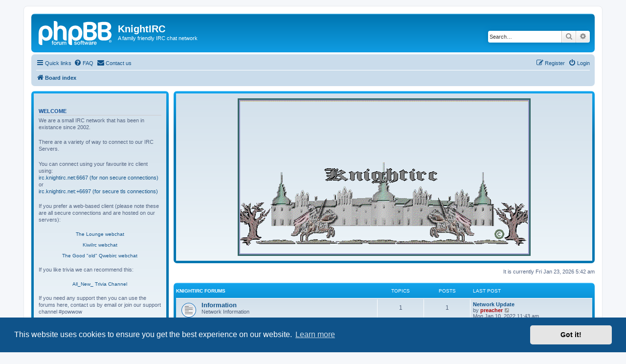

--- FILE ---
content_type: text/html; charset=UTF-8
request_url: https://knightirc.net/
body_size: 5329
content:
<!DOCTYPE html>
<html dir="ltr" lang="en-gb">
<head>
<meta charset="utf-8" />
<meta http-equiv="X-UA-Compatible" content="IE=edge">
<meta name="viewport" content="width=device-width, initial-scale=1" />

<title>KnightIRC - Index page</title>

	<link rel="alternate" type="application/atom+xml" title="Feed - KnightIRC" href="/feed?sid=c97e5fcec04453a22bd2c1c1ad52ed53">			<link rel="alternate" type="application/atom+xml" title="Feed - New Topics" href="/feed/topics?sid=c97e5fcec04453a22bd2c1c1ad52ed53">				
	<link rel="canonical" href="https://knightirc.net/">

<!--
	phpBB style name: prosilver
	Based on style:   prosilver (this is the default phpBB3 style)
	Original author:  Tom Beddard ( http://www.subBlue.com/ )
	Modified by:
-->

<link href="./assets/css/font-awesome.min.css?assets_version=25" rel="stylesheet">
<link href="./styles/prosilver/theme/stylesheet.css?assets_version=25" rel="stylesheet">
<link href="./styles/prosilver/theme/en/stylesheet.css?assets_version=25" rel="stylesheet">



	<link href="./assets/cookieconsent/cookieconsent.min.css?assets_version=25" rel="stylesheet">

<!--[if lte IE 9]>
	<link href="./styles/prosilver/theme/tweaks.css?assets_version=25" rel="stylesheet">
<![endif]-->


<link href="./ext/blitze/sitemaker/styles/all/theme/assets/sitemaker.min.css?assets_version=25" rel="stylesheet" media="screen">
<link href="./ext/phpbb/pages/styles/prosilver/theme/pages_common.css?assets_version=25" rel="stylesheet" media="screen">
<link href="./ext/rmcgirr83/contactadmin/styles/prosilver/theme/imageset.css?assets_version=25" rel="stylesheet" media="screen">
<link href="./ext/rmcgirr83/elonw/styles/all/theme/elonw.css?assets_version=25" rel="stylesheet" media="screen">



</head>
<body id="phpbb" class="nojs notouch section-index ltr ">


<div id="wrap" class="wrap">
	<a id="top" class="top-anchor" accesskey="t"></a>
	<div id="page-header">
		<div class="headerbar" role="banner">
					<div class="inner">

			<div id="site-description" class="site-description">
		<a id="logo" class="logo" href="./index.php?sid=c97e5fcec04453a22bd2c1c1ad52ed53" title="Board index">
					<span class="site_logo"></span>
				</a>
				<h1>KnightIRC</h1>
				<p>A family friendly IRC chat network</p>
				<p class="skiplink"><a href="#start_here">Skip to content</a></p>
			</div>

									<div id="search-box" class="search-box search-header" role="search">
				<form action="./search.php?sid=c97e5fcec04453a22bd2c1c1ad52ed53" method="get" id="search">
				<fieldset>
					<input name="keywords" id="keywords" type="search" maxlength="128" title="Search for keywords" class="inputbox search tiny" size="20" value="" placeholder="Search…" />
					<button class="button button-search" type="submit" title="Search">
						<i class="icon fa-search fa-fw" aria-hidden="true"></i><span class="sr-only">Search</span>
					</button>
					<a href="./search.php?sid=c97e5fcec04453a22bd2c1c1ad52ed53" class="button button-search-end" title="Advanced search">
						<i class="icon fa-cog fa-fw" aria-hidden="true"></i><span class="sr-only">Advanced search</span>
					</a>
					<input type="hidden" name="sid" value="c97e5fcec04453a22bd2c1c1ad52ed53" />

				</fieldset>
				</form>
			</div>
						
			</div>
					</div>
				<div class="navbar" role="navigation">
	<div class="inner">

	<ul id="nav-main" class="nav-main linklist" role="menubar">

		<li id="quick-links" class="quick-links dropdown-container responsive-menu" data-skip-responsive="true">
			<a href="#" class="dropdown-trigger">
				<i class="icon fa-bars fa-fw" aria-hidden="true"></i><span>Quick links</span>
			</a>
			<div class="dropdown">
				<div class="pointer"><div class="pointer-inner"></div></div>
				<ul class="dropdown-contents" role="menu">
					
											<li class="separator"></li>
																									<li>
								<a href="./search.php?search_id=unanswered&amp;sid=c97e5fcec04453a22bd2c1c1ad52ed53" role="menuitem">
									<i class="icon fa-file-o fa-fw icon-gray" aria-hidden="true"></i><span>Unanswered topics</span>
								</a>
							</li>
							<li>
								<a href="./search.php?search_id=active_topics&amp;sid=c97e5fcec04453a22bd2c1c1ad52ed53" role="menuitem">
									<i class="icon fa-file-o fa-fw icon-blue" aria-hidden="true"></i><span>Active topics</span>
								</a>
							</li>
							<li class="separator"></li>
							<li>
								<a href="./search.php?sid=c97e5fcec04453a22bd2c1c1ad52ed53" role="menuitem">
									<i class="icon fa-search fa-fw" aria-hidden="true"></i><span>Search</span>
								</a>
							</li>
					
										<li class="separator"></li>

									</ul>
			</div>
		</li>

				<li data-skip-responsive="true">
			<a href="/help/faq?sid=c97e5fcec04453a22bd2c1c1ad52ed53" rel="help" title="Frequently Asked Questions" role="menuitem">
				<i class="icon fa-question-circle fa-fw" aria-hidden="true"></i><span>FAQ</span>
			</a>
		</li>
			<li class="" data-last-responsive="true">
		<a href="/contactadmin?sid=c97e5fcec04453a22bd2c1c1ad52ed53" role="menuitem">
			<i class="icon fa-envelope fa-fw" aria-hidden="true"></i><span>Contact us</span>
		</a>
	</li>
				
			<li class="rightside"  data-skip-responsive="true">
			<a href="./ucp.php?mode=login&amp;redirect=index.php&amp;sid=c97e5fcec04453a22bd2c1c1ad52ed53" title="Login" accesskey="x" role="menuitem">
				<i class="icon fa-power-off fa-fw" aria-hidden="true"></i><span>Login</span>
			</a>
		</li>
					<li class="rightside" data-skip-responsive="true">
				<a href="./ucp.php?mode=register&amp;sid=c97e5fcec04453a22bd2c1c1ad52ed53" role="menuitem">
					<i class="icon fa-pencil-square-o  fa-fw" aria-hidden="true"></i><span>Register</span>
				</a>
			</li>
						</ul>

	<ul id="nav-breadcrumbs" class="nav-breadcrumbs linklist navlinks" role="menubar">
				
		
		<li class="breadcrumbs" itemscope itemtype="https://schema.org/BreadcrumbList">

			
							<span class="crumb" itemtype="https://schema.org/ListItem" itemprop="itemListElement" itemscope><a itemprop="item" href="./index.php?sid=c97e5fcec04453a22bd2c1c1ad52ed53" accesskey="h" data-navbar-reference="index"><i class="icon fa-home fa-fw"></i><span itemprop="name">Board index</span></a><meta itemprop="position" content="1" /></span>

			
					</li>

		
					<li class="rightside responsive-search">
				<a href="./search.php?sid=c97e5fcec04453a22bd2c1c1ad52ed53" title="View the advanced search options" role="menuitem">
					<i class="icon fa-search fa-fw" aria-hidden="true"></i><span class="sr-only">Search</span>
				</a>
			</li>
			</ul>

	</div>
</div>
	</div>

	
	<a id="start_here" class="anchor"></a>
	<div id="page-body" class="page-body" role="main">
		
			<div class="sm-block-spacing"></div>

	


	<div class="sitemaker">
		
		<div class="grid-noBottom">
			<div class="col-9_sm-12">
								<div id="pos-top_hor" class="block-position grid_sm-1-equalHeight horizontal">
										<div id="block-9" class="block col">
						<div class="forabg sm-block-container sm-block-spacing">
	<div class="inner">
				<ul class="forums inner-spacing">
			<li class="sm-block-content">
				<center><IMG SRC="images/knightirc.gif"></center>
			</li>
		</ul>
	</div>
</div>
						
					</div>
									</div>
				
				<div class="grid-noBottom">
					<div class="col-12_sm-12">
						
						<div class="sm-module sm-block-spacing">

<p class="right responsive-center time">It is currently Fri Jan 23, 2026 5:42 am</p>



	
				<div class="forabg">
			<div class="inner">
			<ul class="topiclist">
				<li class="header">
										<dl class="row-item">
						<dt><div class="list-inner"><a href="./viewforum.php?f=1&amp;sid=c97e5fcec04453a22bd2c1c1ad52ed53">KnightIRC Forums</a></div></dt>
						<dd class="topics">Topics</dd>
						<dd class="posts">Posts</dd>
						<dd class="lastpost"><span>Last post</span></dd>
					</dl>
									</li>
			</ul>
			<ul class="topiclist forums">
		
	
	
	
			
					<li class="row">
						<dl class="row-item forum_read">
				<dt title="No unread posts">
										<div class="list-inner">
													<!--
								<a class="feed-icon-forum" title="Feed - Information" href="/feed?sid=c97e5fcec04453a22bd2c1c1ad52ed53?f=2">
									<i class="icon fa-rss-square fa-fw icon-orange" aria-hidden="true"></i><span class="sr-only">Feed - Information</span>
								</a>
							-->
																		<a href="./viewforum.php?f=2&amp;sid=c97e5fcec04453a22bd2c1c1ad52ed53" class="forumtitle">Information</a>
						<br />Network Information												
												<div class="responsive-show" style="display: none;">
															Topics: <strong>1</strong>
													</div>
											</div>
				</dt>
									<dd class="topics">1 <dfn>Topics</dfn></dd>
					<dd class="posts">1 <dfn>Posts</dfn></dd>
					<dd class="lastpost">
						<span>
																						<dfn>Last post</dfn>
																										<a href="./viewtopic.php?p=3&amp;sid=c97e5fcec04453a22bd2c1c1ad52ed53#p3" title="Network Update" class="lastsubject">Network Update</a> <br />
																	by <a href="./memberlist.php?mode=viewprofile&amp;u=2&amp;sid=c97e5fcec04453a22bd2c1c1ad52ed53" style="color: #AA0000;" class="username-coloured">preacher</a>																	<a href="./viewtopic.php?p=3&amp;sid=c97e5fcec04453a22bd2c1c1ad52ed53#p3" title="View the latest post">
										<i class="icon fa-external-link-square fa-fw icon-lightgray icon-md" aria-hidden="true"></i><span class="sr-only">View the latest post</span>
									</a>
																<br /><time datetime="2022-01-10T11:43:22+00:00">Mon Jan 10, 2022 11:43 am</time>
													</span>
					</dd>
							</dl>
					</li>
			
	
	
			
					<li class="row">
						<dl class="row-item forum_read">
				<dt title="No unread posts">
										<div class="list-inner">
													<!--
								<a class="feed-icon-forum" title="Feed - Support" href="/feed?sid=c97e5fcec04453a22bd2c1c1ad52ed53?f=4">
									<i class="icon fa-rss-square fa-fw icon-orange" aria-hidden="true"></i><span class="sr-only">Feed - Support</span>
								</a>
							-->
																		<a href="./viewforum.php?f=4&amp;sid=c97e5fcec04453a22bd2c1c1ad52ed53" class="forumtitle">Support</a>
						<br />Support for the IRC Network													<br /><strong>Moderator:</strong> <a href="./memberlist.php?mode=viewprofile&amp;u=58&amp;sid=c97e5fcec04453a22bd2c1c1ad52ed53" class="username">Swift</a>
												
												<div class="responsive-show" style="display: none;">
															Topics: <strong>1</strong>
													</div>
											</div>
				</dt>
									<dd class="topics">1 <dfn>Topics</dfn></dd>
					<dd class="posts">1 <dfn>Posts</dfn></dd>
					<dd class="lastpost">
						<span>
																						<dfn>Last post</dfn>
																										<a href="./viewtopic.php?p=6&amp;sid=c97e5fcec04453a22bd2c1c1ad52ed53#p6" title="Available Webchat" class="lastsubject">Available Webchat</a> <br />
																	by <a href="./memberlist.php?mode=viewprofile&amp;u=2&amp;sid=c97e5fcec04453a22bd2c1c1ad52ed53" style="color: #AA0000;" class="username-coloured">preacher</a>																	<a href="./viewtopic.php?p=6&amp;sid=c97e5fcec04453a22bd2c1c1ad52ed53#p6" title="View the latest post">
										<i class="icon fa-external-link-square fa-fw icon-lightgray icon-md" aria-hidden="true"></i><span class="sr-only">View the latest post</span>
									</a>
																<br /><time datetime="2022-01-11T00:52:22+00:00">Tue Jan 11, 2022 12:52 am</time>
													</span>
					</dd>
							</dl>
					</li>
			
				</ul>

			</div>
		</div>
		


	<form method="post" action="./ucp.php?mode=login&amp;sid=c97e5fcec04453a22bd2c1c1ad52ed53" class="headerspace">
	<h3><a href="./ucp.php?mode=login&amp;redirect=index.php&amp;sid=c97e5fcec04453a22bd2c1c1ad52ed53">Login</a>&nbsp; &bull; &nbsp;<a href="./ucp.php?mode=register&amp;sid=c97e5fcec04453a22bd2c1c1ad52ed53">Register</a></h3>
		<fieldset class="quick-login">
			<label for="username"><span>Username:</span> <input type="text" tabindex="1" name="username" id="username" size="10" class="inputbox" title="Username" autocomplete="username" /></label>
			<label for="password"><span>Password:</span> <input type="password" tabindex="2" name="password" id="password" size="10" class="inputbox" title="Password" autocomplete="current-password" /></label>
							<a href="/user/forgot_password?sid=c97e5fcec04453a22bd2c1c1ad52ed53">I forgot my password</a>
										<span class="responsive-hide">|</span> <label for="autologin">Remember me <input type="checkbox" tabindex="4" name="autologin" id="autologin" /></label>
						<input type="submit" tabindex="5" name="login" value="Login" class="button2" />
			<input type="hidden" name="redirect" value="./index.php?sid=c97e5fcec04453a22bd2c1c1ad52ed53" />
<input type="hidden" name="creation_time" value="1769146920" />
<input type="hidden" name="form_token" value="e7ba38d7c71c8708c55124d432c7abc055b964a3" />

			
		</fieldset>
	</form>


	<div class="stat-block online-list">
		<h3>Who is online</h3>		<p>
						In total there are <strong>15</strong> users online :: 0 registered, 0 hidden and 15 guests (based on users active over the past 5 minutes)<br />Most users ever online was <strong>1202</strong> on Tue Oct 21, 2025 12:30 am<br /> 
								</p>
	</div>


	<div class="stat-block birthday-list">
		<h3>Birthdays</h3>
		<p>
						No birthdays today					</p>
	</div>

	<div class="stat-block statistics">
		<h3>Statistics</h3>
		<p>
						Total posts <strong>5</strong> &bull; Total topics <strong>4</strong> &bull; Total members <strong>4</strong> &bull; Our newest member <strong><a href="./memberlist.php?mode=viewprofile&amp;u=1408&amp;sid=c97e5fcec04453a22bd2c1c1ad52ed53" class="username">King Arthur</a></strong>
					</p>
	</div>


			


						</div>
						
											</div>
									</div>
							</div>
			<div id="pos-sidebar" class="block-position col-3_sm-12-first sidebar">
								<div id="block-1" class="block">
					<div class="forabg sm-block-container sm-block-spacing">
	<div class="inner">
				<ul class="forums inner-spacing">
			<li class="sm-block-content">
				<h3>Welcome</h3>
<p>We are a small IRC network that has been in existance since 2002.</p>
<p>There are a variety of way to connect to our IRC Servers.</p>
<p>You can connect using your favourite irc client using:  
<a href="irc://irc.knightirc.net:6667">irc.knightirc.net:6667 (for non secure connections)</a> or <a href="irc://irc.knightirc.net:+6697">irc.knightirc.net:+6697 (for secure tls connections)</a></p>
<p>If you prefer a web-based client (please note these are all secure connections and are hosted on our servers): <br/>
<center><ul>
  <li><a href="https://chat.knightirc.net">The Lounge webchat</a></li><br/>
  <li><a href="https://kiwi.knightirc.net">KiwiIrc webchat</a></li><br/>
  <li><a href="https://chat.knightirc.net/qwebirc.php">The Good &quot;old&quot; Qwebirc webchat</a></li>
  </ul></center>
</p>
<p>If you like trivia we can recommend this: <center><a href="https://chat.knightirc.net/chat.php?channel=All_New_Trivia">All_New_ Trivia Channel</a></center></p>

<p> If you need any support then you can use the forums here, contact us by email or join our support channel #powwow</p>
<hr>
<p>In Memory of Christine Baker (Orare) R.I.P</p>
			</li>
		</ul>
	</div>
</div>
					
				</div>
								<div id="block-11" class="block">
					<div class="forabg sm-block-container sm-block-spacing">
	<div class="inner">
				<ul class="forums inner-spacing">
			<li class="sm-block-content">
				<h3>Our History</h3>
<p>Four friends - Datalore, Realistic Dragon, Orare and Preacher, founded the KnightIRC Chat Network. Their vision was to create a family friendly place for people to chat and have fun. We offer our visitors the safest possible environment to have fun in.</p>
<p>Their vision started at the end of June 2001, when they started on their first server, for many months it was a test-bed making sure it would be able to protect their friends.</p>
<p>In September 2002 the server ideology as it is now was born.</p>
			</li>
		</ul>
	</div>
</div>
					
				</div>
								<div id="block-2" class="block">
					<div class="forabg sm-block-container sm-block-spacing">
	<div class="inner">
				<ul class="forums inner-spacing">
			<li class="sm-block-content">
				<p>Remembering those who have gone on:</p>
<p><ul><li>Orare - Net Admin</li>
<li>Scoobydoo - Services Oper</Li>
<li>Dragon^Master - Services Oper</Li>
<Li>Georgeg4</Li>
</ul></p>
<p><i>Requiescant in pace</i></p>
			</li>
		</ul>
	</div>
</div>
					
				</div>
											</div>
					</div>

			</div>

	
		</div>


<div id="page-footer" class="page-footer" role="contentinfo">
	<div class="navbar" role="navigation">
	<div class="inner">

	<ul id="nav-footer" class="nav-footer linklist" role="menubar">
		<li class="breadcrumbs">
									<span class="crumb"><a href="./index.php?sid=c97e5fcec04453a22bd2c1c1ad52ed53" data-navbar-reference="index"><i class="icon fa-home fa-fw" aria-hidden="true"></i><span>Board index</span></a></span>					</li>
		
				<li class="rightside">All times are <span title="UTC">UTC</span></li>
							<li class="rightside">
				<a href="/user/delete_cookies?sid=c97e5fcec04453a22bd2c1c1ad52ed53" data-ajax="true" data-refresh="true" role="menuitem">
					<i class="icon fa-trash fa-fw" aria-hidden="true"></i><span>Delete cookies</span>
				</a>
			</li>
												<li class="rightside" data-last-responsive="true">
		<a href="/contactadmin?sid=c97e5fcec04453a22bd2c1c1ad52ed53" role="menuitem">
			<i class="icon fa-envelope fa-fw" aria-hidden="true"></i><span>Contact us</span>
		</a>
	</li>
			</ul>

	</div>
</div>

	<div class="copyright">
				<p class="footer-row">
			<span class="footer-copyright">Powered by <a href="https://www.phpbb.com/">phpBB</a>&reg; Forum Software &copy; phpBB Limited</span>
		</p>
				<br /><a href="https://github.com/blitze/phpBB-ext-sitemaker">phpBB SiteMaker</a>		<p class="footer-row" role="menu">
			<a class="footer-link" href="./ucp.php?mode=privacy&amp;sid=c97e5fcec04453a22bd2c1c1ad52ed53" title="Privacy" role="menuitem">
				<span class="footer-link-text">Privacy</span>
			</a>
			|
			<a class="footer-link" href="./ucp.php?mode=terms&amp;sid=c97e5fcec04453a22bd2c1c1ad52ed53" title="Terms" role="menuitem">
				<span class="footer-link-text">Terms</span>
			</a>
		</p>
					</div>

	<div id="darkenwrapper" class="darkenwrapper" data-ajax-error-title="AJAX error" data-ajax-error-text="Something went wrong when processing your request." data-ajax-error-text-abort="User aborted request." data-ajax-error-text-timeout="Your request timed out; please try again." data-ajax-error-text-parsererror="Something went wrong with the request and the server returned an invalid reply.">
		<div id="darken" class="darken">&nbsp;</div>
	</div>

	<div id="phpbb_alert" class="phpbb_alert" data-l-err="Error" data-l-timeout-processing-req="Request timed out.">
		<a href="#" class="alert_close">
			<i class="icon fa-times-circle fa-fw" aria-hidden="true"></i>
		</a>
		<h3 class="alert_title">&nbsp;</h3><p class="alert_text"></p>
	</div>
	<div id="phpbb_confirm" class="phpbb_alert">
		<a href="#" class="alert_close">
			<i class="icon fa-times-circle fa-fw" aria-hidden="true"></i>
		</a>
		<div class="alert_text"></div>
	</div>
</div>

</div>

<div>
	<a id="bottom" class="anchor" accesskey="z"></a>
	<img class="sr-only" aria-hidden="true" src="&#x2F;cron&#x2F;cron.task.core.tidy_cache&#x3F;sid&#x3D;c97e5fcec04453a22bd2c1c1ad52ed53" width="1" height="1" alt="">
</div>

<script src="./assets/javascript/jquery-3.7.1.min.js?assets_version=25"></script>
<script src="./assets/javascript/core.js?assets_version=25"></script>

	<script src="./assets/cookieconsent/cookieconsent.min.js?assets_version=25"></script>
	<script>
		if (typeof window.cookieconsent === "object") {
			window.addEventListener("load", function(){
				window.cookieconsent.initialise({
					"palette": {
						"popup": {
							"background": "#0F538A"
						},
						"button": {
							"background": "#E5E5E5"
						}
					},
					"theme": "classic",
					"content": {
						"message": "This\u0020website\u0020uses\u0020cookies\u0020to\u0020ensure\u0020you\u0020get\u0020the\u0020best\u0020experience\u0020on\u0020our\u0020website.",
						"dismiss": "Got\u0020it\u0021",
						"link": "Learn\u0020more",
						"href": "./ucp.php?mode=privacy&amp;sid=c97e5fcec04453a22bd2c1c1ad52ed53"
					}
				});
			});
		}
	</script>

<script>
		var elonw_title = "Opens\u0020in\u0020new\u0020window";
</script>

<script src="./styles/prosilver/template/forum_fn.js?assets_version=25"></script>
<script src="./styles/prosilver/template/ajax.js?assets_version=25"></script>
<script src="./ext/rmcgirr83/elonw/styles/all/template/js/elonw.js?assets_version=25"></script>



</body>
</html>
